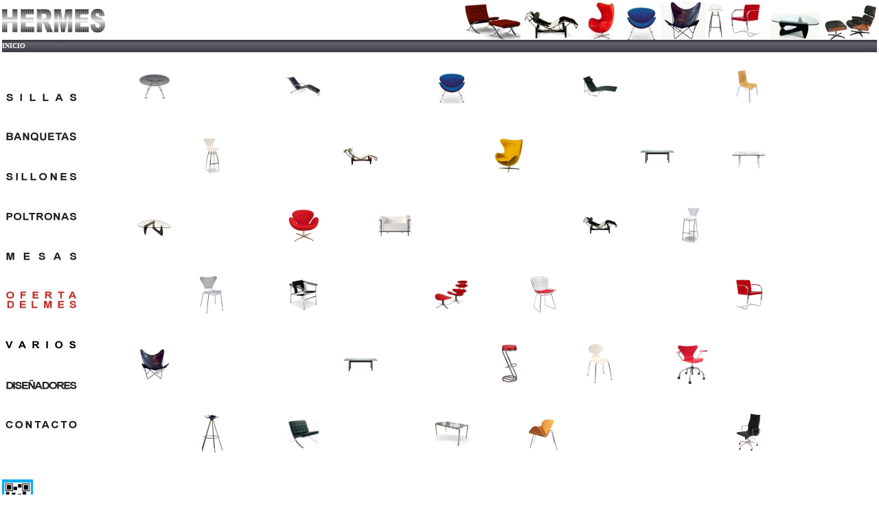

--- FILE ---
content_type: text/html
request_url: https://e-hermes.com.ar/
body_size: 4594
content:
<html>

<head>
<meta http-equiv="Content-Type" content="text/html; charset=windows-1252">
<meta http-equiv="description" content="hermes, furniture, muebles modernos, fabrica, mobiliario oficina, decoracion, decorating, office, casa, hogar, amueblar, amoblamiento, remodelar">
<meta http-equiv="keywords" content="Hermes, e-hermes, muebles, furniture, classic modern, bauhaus, sillas, sillones, mesas, diseño, chair,seat,loungechair,table,coffe,sofa">
<meta http-equiv="robots" content="all">
<meta name="author" content="e-hermes.com.ar">
<meta name="description" content="hermes, e-hermes, sillas, muebles de diseño, fabrica, mobiliario, oficina, decoracion, decorating, office, casa, hogar, amueblar, amoblamiento, remodelar">
<meta name="distribution" content="global">
<meta name="GENERATOR" content="Microsoft FrontPage 6.0">
<meta name="keywords" content="Hermes, e-hermes, muebles, furniture, classic modern, bauhaus, sillas, sillones, mesas, diseño, chair,seat, loungechair, table, coffe,sofa, argentina">
<meta name="Language" content="Spanish">
<meta name="ProgId" content="FrontPage.Editor.Document">
<meta name="revisit" content="1 day">
<meta name="robots" content="all">
<title>HERMES Muebles Clásicos Modernos. Hermes Equipamiento Interior. Muebles 
de Autor, estilo Bauhaus, Classic and Modern Furniture </title>
<style> 
<!-- 
a{text-decoration:none} 
//--> 
</style> 
<script language="JavaScript" fptype="dynamicanimation">
<!--
function dynAnimation() {}
function clickSwapImg() {}
//-->
</script>
<script language="JavaScript1.2" fptype="dynamicanimation" src="animate.js">
</script>



<SCRIPT LANGUAGE="JavaScript">
<!-- 
var VersionNav= navigator.appVersion
var star=null;
function AlternarImag (nombre, fuente) {
	if (((navigator.appName == "Netscape") & (VersionNav.substring(0,1) >=3)) || (VersionNav.substring (0,1) >= 4)) {
	imagen = new Object();
	imagen = nombre;
	imagen.src = fuente;
	}
}
// end hide -->
</SCRIPT>









<!-- Facebook Conversion Code for Pagos - Jorge Pinelli 1 -->
<script>(function() {
var _fbq = window._fbq || (window._fbq = []);
if (!_fbq.loaded) {
var fbds = document.createElement('script');
fbds.async = true;
fbds.src = '//connect.facebook.net/en_US/fbds.js';
var s = document.getElementsByTagName('script')[0];
s.parentNode.insertBefore(fbds, s);
_fbq.loaded = true;
}
})();
window._fbq = window._fbq || [];
window._fbq.push(['track', '6028757683483', {'value':'0.01','currency':'ARS'}]);
</script>
<noscript><img height="1" width="1" alt="" style="display:none" src="https://www.facebook.com/tr?ev=6028757683483&amp;cd[value]=0.01&amp;cd[currency]=ARS&amp;noscript=1" /></noscript>



<meta name="google-site-verification" content="PnIb635iquJAmmu9TDbMjR78fUbrfPC-Pu62gHhTXG8" />






</head>

<body topmargin="3" leftmargin="3" onload="dynAnimation()" language="Javascript1.2">

<table border="0" width="100%" cellspacing="0" cellpadding="0">
  <tr>
    <td width="50%"><a href="http://www.e-hermes.com.ar"><img border="0" src="images/hermes_logo.jpg" width="150" height="39"></a></td>
    <td width="50%"><img border="0" src="images/banner.jpg" align="right" alt="Hermes Equipamiento Interior muebles clásicos del siglo XX " width="600" height="55"></td>
  </tr>
</table>
<table border="0" width="100%" cellspacing="0" cellpadding="0" background="images/back_menu.gif">
  <tr>
    <td width="39"><b><font size="1" face="Times New Roman" color="#FFFFFF"><a href="index.htm" style="color: #FFFFFF">INICIO</a></font></b></td>
    <td width="950">&nbsp;</td>
  </tr>
</table>
<table border="0" width="5%" height="80%" cellspacing="0" align="left" cellpadding="3">
  <tr>
    <td width="100%" height="38"></td>
  </tr>
  <tr>
    <td width="100%"><a onmouseover="document['fpAnimswapImgFP1'].imgRolln=document['fpAnimswapImgFP1'].src;document['fpAnimswapImgFP1'].src=document['fpAnimswapImgFP1'].lowsrc;" onmouseout="document['fpAnimswapImgFP1'].src=document['fpAnimswapImgFP1'].imgRolln" href="sillas.htm"><img border="0" src="images/botonera/sillas.jpg" id="fpAnimswapImgFP1" name="fpAnimswapImgFP1" dynamicanimation="fpAnimswapImgFP1" lowsrc="images/botonera/sillas_over.jpg" width="107" height="18"></a></td>
  </tr>
  <tr>
    <td width="100%"><a onmouseover="document['fpAnimswapImgFP2'].imgRolln=document['fpAnimswapImgFP2'].src;document['fpAnimswapImgFP2'].src=document['fpAnimswapImgFP2'].lowsrc;" onmouseout="document['fpAnimswapImgFP2'].src=document['fpAnimswapImgFP2'].imgRolln" href="banquetas.htm"><img border="0" src="images/botonera/banquetas.jpg" id="fpAnimswapImgFP2" name="fpAnimswapImgFP2" dynamicanimation="fpAnimswapImgFP2" lowsrc="images/botonera/banquetas_over.jpg" width="107" height="18"></a></td>
  </tr>
  <tr>
    <td width="100%"><a onmouseover="document['fpAnimswapImgFP3'].imgRolln=document['fpAnimswapImgFP3'].src;document['fpAnimswapImgFP3'].src=document['fpAnimswapImgFP3'].lowsrc;" onmouseout="document['fpAnimswapImgFP3'].src=document['fpAnimswapImgFP3'].imgRolln" href="sillones.htm"><img border="0" src="images/botonera/sillones.jpg" id="fpAnimswapImgFP3" name="fpAnimswapImgFP3" dynamicanimation="fpAnimswapImgFP3" lowsrc="images/botonera/sillones_over.jpg" width="107" height="18"></a></td>
  </tr>
  <tr>
    <td width="100%"><a onmouseover="document['fpAnimswapImgFP4'].imgRolln=document['fpAnimswapImgFP4'].src;document['fpAnimswapImgFP4'].src=document['fpAnimswapImgFP4'].lowsrc;" onmouseout="document['fpAnimswapImgFP4'].src=document['fpAnimswapImgFP4'].imgRolln" href="poltronas.htm"><img border="0" src="images/botonera/poltronas.jpg" id="fpAnimswapImgFP4" name="fpAnimswapImgFP4" dynamicanimation="fpAnimswapImgFP4" lowsrc="images/botonera/poltronas_over.jpg" width="107" height="18"></a></td>
  </tr>
  <tr>
    <td width="100%"><a onmouseover="document['fpAnimswapImgFP5'].imgRolln=document['fpAnimswapImgFP5'].src;document['fpAnimswapImgFP5'].src=document['fpAnimswapImgFP5'].lowsrc;" onmouseout="document['fpAnimswapImgFP5'].src=document['fpAnimswapImgFP5'].imgRolln" href="mesas.htm"><img border="0" src="images/botonera/mesas.jpg" id="fpAnimswapImgFP5" name="fpAnimswapImgFP5" dynamicanimation="fpAnimswapImgFP5" lowsrc="images/botonera/mesas_over.jpg" width="107" height="18"></a></td>
  </tr>
  <tr>
    <td width="100%"><a onmouseover="document['fpAnimswapImgFP10'].imgRolln=document['fpAnimswapImgFP10'].src;document['fpAnimswapImgFP10'].src=document['fpAnimswapImgFP10'].lowsrc;" onmouseout="document['fpAnimswapImgFP10'].src=document['fpAnimswapImgFP10'].imgRolln" href="oferta.htm"><img border="0" src="images/botonera/oferta.jpg" id="fpAnimswapImgFP10" name="fpAnimswapImgFP10" dynamicanimation="fpAnimswapImgFP10" lowsrc="images/botonera/oferta_over.jpg" width="107" height="31"></a></td>
  </tr>
  <tr>
    <td width="100%"><a onmouseover="document['fpAnimswapImgFP7'].imgRolln=document['fpAnimswapImgFP7'].src;document['fpAnimswapImgFP7'].src=document['fpAnimswapImgFP7'].lowsrc;" onmouseout="document['fpAnimswapImgFP7'].src=document['fpAnimswapImgFP7'].imgRolln" href="varios.htm">
	<img border="0" src="images/botonera/servicios.jpg" id="fpAnimswapImgFP7" name="fpAnimswapImgFP7" dynamicanimation="fpAnimswapImgFP7" lowsrc="images/botonera/servicios_over.jpg" width="107" height="18"></a></td>
  </tr>
  <tr>
    <td width="100%"><a onmouseover="document['fpAnimswapImgFP8'].imgRolln=document['fpAnimswapImgFP8'].src;document['fpAnimswapImgFP8'].src=document['fpAnimswapImgFP8'].lowsrc;" onmouseout="document['fpAnimswapImgFP8'].src=document['fpAnimswapImgFP8'].imgRolln" href="disenadores.htm"><img border="0" src="images/botonera/disenadores.jpg" id="fpAnimswapImgFP8" name="fpAnimswapImgFP8" dynamicanimation="fpAnimswapImgFP8" lowsrc="images/botonera/disenadores_over.jpg" width="107" height="18"></a></td>
  </tr>
  <tr>
    <td width="100%"><a onmouseover="document['fpAnimswapImgFP9'].imgRolln=document['fpAnimswapImgFP9'].src;document['fpAnimswapImgFP9'].src=document['fpAnimswapImgFP9'].lowsrc;" onmouseout="document['fpAnimswapImgFP9'].src=document['fpAnimswapImgFP9'].imgRolln" href="http://e-hermes.com.ar/local-cgi/ToFM/index.html"><img border="0" src="images/botonera/contacto.jpg" id="fpAnimswapImgFP9" name="fpAnimswapImgFP9" dynamicanimation="fpAnimswapImgFP9" lowsrc="images/botonera/contacto_over.jpg" width="107" height="18"></a></td>
  </tr>
</table>
<table border="0" cellspacing="0" cellpadding="0" width="85%" height="85%">
  <tr>
    <td width="20%" align="center">
    
    
    
     <!--  MISMA IMAGEN --><A HREF="javascript:void(0)" 
onMouseOver="AlternarImag(boton1,'images/ini/spider_rect.gif')"
onMouseOut="AlternarImag(boton1,'images/ini/spider_circ.gif')">
<IMG SRC="images/ini/spider_circ.gif" BORDER="0" NAME="boton1" width="50" height="60"></A>

     
    
    </td>
    <td width="20%" align="center">
    
    
       
     <!--  MISMA IMAGEN --><A HREF="javascript:void(0)" 
onMouseOver="AlternarImag(boton2,'images/ini/mies_chaisearm.gif')"
onMouseOut="AlternarImag(boton2,'images/ini/mies_chaisearmblack.gif')"><IMG SRC="images/ini/mies_chaisearmblack.gif" BORDER="0" NAME="boton2" width="50" height="60"></A>
     
    
    
    </td>
    <td width="20%" align="center">
    
      
         
     <!--  MISMA IMAGEN --><A HREF="javascript:void(0)" 
onMouseOver="AlternarImag(boton3,'images/ini/shell_otto.gif')"
onMouseOut="AlternarImag(boton3,'images/ini/shell_azul.gif')"><IMG SRC="images/ini/shell_azul.gif" BORDER="0" NAME="boton3" width="50" height="60"></A>

 
    
    
    </td>
    <td width="20%" align="center">
    
         
     <!-- MISMA IMAGEN --><A HREF="javascript:void(0)" 
onMouseOver="AlternarImag(boton4,'images/ini/pk24.gif')"
onMouseOut="AlternarImag(boton4,'images/ini/pk24_cuero.gif')"><IMG SRC="images/ini/pk24_cuero.gif" BORDER="0" NAME="boton4" width="50" height="60"></A>

    
    
    </td>
    <td width="20%" align="center">
    
    
        
    <!-- MISMA IMAGEN --><A HREF="javascript:void(0)" 
onMouseOver="AlternarImag(boton5,'images/ini/06.gif')"
onMouseOut="AlternarImag(boton5,'images/ini/piph_nat.gif')"><IMG SRC="images/ini/piph_nat.gif" BORDER="0" NAME="boton5" width="50" height="60"></A>
  
    
    </td>
  </tr>
  <tr>
    <td width="20%" align="center">
    
    
    <p align="right">
    
    
    
    <!-- TODAS A TABURETES--><A HREF="http://www.e-hermes.com.ar/banquetas.htm" 

onMouseOver="AlternarImag(boton1,'images/ini/taburetes.gif')
            ;AlternarImag(boton2,'images/ini/02.gif')
            ;AlternarImag(boton3,'images/ini/blanco.gif')
            ;AlternarImag(boton4,'images/ini/piph_alta_econegro.gif')
            ;AlternarImag(boton5,'images/ini/negro.gif')
            ;AlternarImag(boton6,'images/ini/blanco.gif')
            ;AlternarImag(boton7,'images/ini/blanco.gif')
            ;AlternarImag(boton8,'images/ini/galante.gif')
            ;AlternarImag(boton9,'images/ini/taburetes.gif')
            ;AlternarImag(boton10,'images/ini/z_roja.gif')
            ;AlternarImag(boton11,'images/ini/blanco.gif')
            ;AlternarImag(boton12,'images/ini/blanco.gif')
            ;AlternarImag(boton13,'images/ini/bombo.gif')
            ;AlternarImag(boton14,'images/ini/bertoia_alta.gif')
            ;AlternarImag(boton15,'images/ini/b116.gif')
            ;AlternarImag(boton16,'images/ini/piph_alta_rojo.gif')
            ;AlternarImag(boton17,'images/ini/taburetes.gif')
            ;AlternarImag(boton18,'images/ini/blanco.gif')
            ;AlternarImag(boton19,'images/ini/blanco.gif')
            ;AlternarImag(boton20,'images/ini/taburetes.gif')
            ;AlternarImag(boton21,'images/ini/negro.gif')
            ;AlternarImag(boton22,'images/ini/jacob_alta_conificada.gif')
            ;AlternarImag(boton23,'images/ini/crystal_banqueta.gif')
            ;AlternarImag(boton24,'images/ini/logo2.gif')
            ;AlternarImag(boton25,'images/ini/jacob_alta_recta.gif')
            ;AlternarImag(boton26,'images/ini/417_alta_cromo.gif')
            ;AlternarImag(boton27,'images/ini/galante_naranja.gif')
            ;AlternarImag(boton28,'images/ini/brno_alto.gif')
            ;AlternarImag(boton29,'images/ini/negro.gif')          
            ;AlternarImag(boton30,'images/ini/blanco.gif')"          
            
            
            ;"
            
onMouseOut="AlternarImag(boton1,'images/ini/spider_circ.gif')
           ;AlternarImag(boton2,'images/ini/mies_chaisearmblack.gif')
           ;AlternarImag(boton3,'images/ini/shell_azul.gif')
           ;AlternarImag(boton4,'images/ini/pk24_cuero.gif')
           ;AlternarImag(boton5,'images/ini/serena.gif')
           ;AlternarImag(boton6,'images/ini/02.gif')
           ;AlternarImag(boton7,'images/ini/barcelona.gif')
           ;AlternarImag(boton8,'images/ini/egg_amarillo.gif')
           ;AlternarImag(boton9,'images/ini/alum_alto.gif')
           ;AlternarImag(boton10,'images/ini/mesa_barcelona.gif')
           ;AlternarImag(boton11,'images/ini/noguchi.gif')
           ;AlternarImag(boton12,'images/ini/swan.gif')
           ;AlternarImag(boton13,'images/ini/lc3_blanco.gif')
           ;AlternarImag(boton14,'images/ini/lc4_pelo.gif')
           ;AlternarImag(boton15,'images/ini/jacob_alta_recta.gif')
           ;AlternarImag(boton16,'images/ini/03.gif')
           ;AlternarImag(boton17,'images/ini/lc1_cueropelo.gif')
           ;AlternarImag(boton18,'images/ini/corona.gif')
           ;AlternarImag(boton19,'images/ini/bertoia.gif')
           ;AlternarImag(boton20,'images/ini/brno_rojo.gif')
           ;AlternarImag(boton21,'images/ini/bkf.gif')
           ;AlternarImag(boton22,'images/ini/lc6.gif')
           ;AlternarImag(boton23,'images/ini/z_roja.gif')
           ;AlternarImag(boton24,'images/ini/ant_blanca.gif')
           ;AlternarImag(boton25,'images/ini/01.gif')
           ;AlternarImag(boton26,'images/ini/lc4_blanca.gif')
           ;AlternarImag(boton27,'images/ini/lc6.gif')
           ;AlternarImag(boton28,'images/ini/jacob_alta_conificada.gif')
           ;AlternarImag(boton29,'images/ini/141.gif')
           ;AlternarImag(boton30,'images/ini/shell_amarillo.gif')            

           
           "    ><img src="images/ini/jacob_alta_conificada.gif" name="boton28" border="0" width="50" height="60"></A>

       
    
    </p>
    
        
    </td>
    <td width="20%" align="center">
    
    
    
    <A HREF="http://www.e-hermes.com.ar/poltronas.htm" 


onMouseOver="AlternarImag(boton1,'images/ini/corona.gif')
            ;AlternarImag(boton2,'images/ini/poltronas.gif')
            ;AlternarImag(boton3,'images/ini/day_mies.gif')
            ;AlternarImag(boton4,'images/ini/lc4_pelo.gif')
            ;AlternarImag(boton5,'images/ini/blanco.gif')
            ;AlternarImag(boton6,'images/ini/eames.gif')
            ;AlternarImag(boton7,'images/ini/day_gray1.gif')
            ;AlternarImag(boton8,'images/ini/pk24.gif')
            ;AlternarImag(boton9,'images/ini/poltronas.gif')
            ;AlternarImag(boton10,'images/ini/day_gray2.gif')
            ;AlternarImag(boton11,'images/ini/pk24_cuero.gif')
            ;AlternarImag(boton12,'images/ini/mies_chaise.gif')
            ;AlternarImag(boton13,'images/ini/mies_chaisearm.gif')
            ;AlternarImag(boton14,'images/ini/eames_negro.gif')
            ;AlternarImag(boton15,'images/ini/negro.gif')
            ;AlternarImag(boton16,'images/ini/poltronas.gif')
            ;AlternarImag(boton17,'images/ini/negro.gif')
            ;AlternarImag(boton18,'images/ini/blanco.gif')
            ;AlternarImag(boton19,'images/ini/blanco.gif')
            ;AlternarImag(boton20,'images/ini/mies_chaisearm2.gif')
            ;AlternarImag(boton21,'images/ini/mies_chaisearmblack.gif')
            ;AlternarImag(boton22,'images/ini/blanco.gif')
            ;AlternarImag(boton23,'images/ini/poltronas.gif')
            ;AlternarImag(boton24,'images/ini/day_gray.gif')
            ;AlternarImag(boton25,'images/ini/negro.gif')
            ;AlternarImag(boton26,'images/ini/blanco.gif')
            ;AlternarImag(boton27,'images/ini/blanco.gif')
            ;AlternarImag(boton28,'images/ini/blanco.gif')
            ;AlternarImag(boton29,'images/ini/blanco.gif') 
            ;AlternarImag(boton30,'images/ini/logo2.gif')   
            
            "         

            
            
onMouseOut="AlternarImag(boton1,'images/ini/spider_circ.gif')
           ;AlternarImag(boton2,'images/ini/mies_chaisearmblack.gif')
           ;AlternarImag(boton3,'images/ini/shell_azul.gif')
           ;AlternarImag(boton4,'images/ini/pk24_cuero.gif')
           ;AlternarImag(boton5,'images/ini/serena.gif')
           ;AlternarImag(boton6,'images/ini/02.gif')
           ;AlternarImag(boton7,'images/ini/barcelona.gif')
           ;AlternarImag(boton8,'images/ini/egg_amarillo.gif')
           ;AlternarImag(boton9,'images/ini/alum_alto.gif')
           ;AlternarImag(boton10,'images/ini/mesa_barcelona.gif')
           ;AlternarImag(boton11,'images/ini/noguchi.gif')
           ;AlternarImag(boton12,'images/ini/swan.gif')
           ;AlternarImag(boton13,'images/ini/lc3_blanco.gif')
           ;AlternarImag(boton14,'images/ini/lc4_pelo.gif')
           ;AlternarImag(boton15,'images/ini/jacob_alta_recta.gif')
           ;AlternarImag(boton16,'images/ini/03.gif')
           ;AlternarImag(boton17,'images/ini/lc1_cueropelo.gif')
           ;AlternarImag(boton18,'images/ini/corona.gif')
           ;AlternarImag(boton19,'images/ini/bertoia.gif')
           ;AlternarImag(boton20,'images/ini/brno_rojo.gif')
           ;AlternarImag(boton21,'images/ini/bkf.gif')
           ;AlternarImag(boton22,'images/ini/lc6.gif')
           ;AlternarImag(boton23,'images/ini/z_roja.gif')
           ;AlternarImag(boton24,'images/ini/ant_blanca.gif')
           ;AlternarImag(boton25,'images/ini/01.gif')
           ;AlternarImag(boton26,'images/ini/lc4_blanca.gif')
           ;AlternarImag(boton27,'images/ini/lc6.gif')
           ;AlternarImag(boton28,'images/ini/jacob_alta_conificada.gif') 
           ;AlternarImag(boton29,'images/ini/141.gif')
           ;AlternarImag(boton30,'images/ini/shell_amarillo.gif')    
           "     >
           <img src="images/ini/lc4_blanca.gif" name="boton26" border="0" align="right" width="50" height="60"></A>
           
           
           <!--MISMA IMAGEN -->
    
        
    
    </td>
    <td width="20%" align="center">
    
    
    <p align="right">
    
    
    <!-- MISMA IMAGEN --><A HREF="javascript:void(0)" 
onMouseOver="AlternarImag(boton8,'images/ini/egg_rojo.gif')"
onMouseOut="AlternarImag(boton8,'images/ini/egg_amarillo.gif')">
<IMG SRC="images/ini/egg_amarillo.gif" BORDER="0" NAME="boton8" width="50" height="60"></A>


    
    
    </p>


    
    
    </td>
    <td width="20%" align="center">
    
    
    
      <A HREF="http://www.e-hermes.com.ar/mesas.htm" 


onMouseOver="AlternarImag(boton1,'images/ini/logo2.gif')
            ;AlternarImag(boton2,'images/ini/mesas.gif')
            ;AlternarImag(boton3,'images/ini/toledo.gif')
            ;AlternarImag(boton4,'images/ini/spider_rect.gif')
            ;AlternarImag(boton5,'images/ini/mesas.gif')
            ;AlternarImag(boton6,'images/ini/adjustable.gif')
            ;AlternarImag(boton7,'images/ini/bombo_mesa.gif')
            ;AlternarImag(boton8,'images/ini/bloom.gif')
            ;AlternarImag(boton9,'images/ini/blanco.gif')
            ;AlternarImag(boton10,'images/ini/141.gif')
            ;AlternarImag(boton11,'images/ini/tulip_mesa.gif')
            ;AlternarImag(boton12,'images/ini/noguchi.gif')
            ;AlternarImag(boton13,'images/ini/blanco.gif')
            ;AlternarImag(boton14,'images/ini/blanco.gif')
            ;AlternarImag(boton15,'images/ini/resto.gif')
            ;AlternarImag(boton16,'images/ini/mesas.gif')
            ;AlternarImag(boton17,'images/ini/blanco.gif')
            ;AlternarImag(boton18,'images/ini/laccio.gif')
            ;AlternarImag(boton19,'images/ini/logo2.gif')
            ;AlternarImag(boton20,'images/ini/mesa_barcelona.gif')
             ;AlternarImag(boton21,'images/ini/blanco.gif')
            ;AlternarImag(boton22,'images/ini/spider_circ.gif')
            ;AlternarImag(boton23,'images/ini/negro.gif')
            ;AlternarImag(boton24,'images/ini/mesas.gif')
            ;AlternarImag(boton25,'images/ini/lc6.gif')
            ;AlternarImag(boton26,'images/ini/blanco.gif')
            ;AlternarImag(boton27,'images/ini/negro.gif')
            ;AlternarImag(boton28,'images/ini/negro.gif')
            ;AlternarImag(boton29,'images/ini/negro.gif')
            ;AlternarImag(boton30,'images/ini/blanco.gif')        
            
            "         

           
            
onMouseOut="AlternarImag(boton1,'images/ini/spider_circ.gif')
           ;AlternarImag(boton2,'images/ini/mies_chaisearmblack.gif')
           ;AlternarImag(boton3,'images/ini/shell_azul.gif')
           ;AlternarImag(boton4,'images/ini/pk24_cuero.gif')
           ;AlternarImag(boton5,'images/ini/serena.gif')
           ;AlternarImag(boton6,'images/ini/02.gif')
           ;AlternarImag(boton7,'images/ini/barcelona.gif')
           ;AlternarImag(boton8,'images/ini/egg_amarillo.gif')
           ;AlternarImag(boton9,'images/ini/alum_alto.gif')
           ;AlternarImag(boton10,'images/ini/mesa_barcelona.gif')
           ;AlternarImag(boton11,'images/ini/noguchi.gif')
           ;AlternarImag(boton12,'images/ini/swan.gif')
           ;AlternarImag(boton13,'images/ini/lc3_blanco.gif')
           ;AlternarImag(boton14,'images/ini/lc4_pelo.gif')
           ;AlternarImag(boton15,'images/ini/jacob_alta_recta.gif')
           ;AlternarImag(boton16,'images/ini/03.gif')
           ;AlternarImag(boton17,'images/ini/lc1_cueropelo.gif')
           ;AlternarImag(boton18,'images/ini/corona.gif')
           ;AlternarImag(boton19,'images/ini/bertoia.gif')
           ;AlternarImag(boton20,'images/ini/brno_rojo.gif')
           ;AlternarImag(boton21,'images/ini/bkf.gif')
           ;AlternarImag(boton22,'images/ini/lc6.gif')
           ;AlternarImag(boton23,'images/ini/z_roja.gif')
           ;AlternarImag(boton24,'images/ini/ant_blanca.gif')
           ;AlternarImag(boton25,'images/ini/01.gif')
           ;AlternarImag(boton26,'images/ini/lc4_blanca.gif')   
           ;AlternarImag(boton27,'images/ini/lc6.gif')
           ;AlternarImag(boton28,'images/ini/jacob_alta_conificada.gif')
           ;AlternarImag(boton29,'images/ini/141.gif')
           ;AlternarImag(boton30,'images/ini/shell_amarillo.gif')
           
  "     >
           <img src="images/ini/lc6.gif" name="boton27" border="0" width="50" height="60" align="right"></A>

 
    
    
    </td>
    <td width="20%" align="center">
    
    
    
      <!-- MISMA IMAGEN --><A HREF="javascript:void(0)" 
onMouseOver="AlternarImag(boton10,'images/ini/laccio.gif')"
onMouseOut="AlternarImag(boton10,'images/ini/mesa_barcelona.gif')">
<IMG SRC="images/ini/mesa_barcelona.gif" BORDER="0" NAME="boton10" width="50" height="60"></A>


    
    
    
    </td>
  </tr>
  <tr>
    <td width="20%" align="center">
    
    
    
     <p align="center">
    
    
    
     <!-- LA MISMA IMAGEN --><A HREF="javascript:void(0)" 
onMouseOver="AlternarImag(boton11,'images/ini/adjustable.gif')"
onMouseOut="AlternarImag(boton11,'images/ini/noguchi.gif')">
<IMG SRC="images/ini/noguchi.gif" BORDER="0" NAME="boton11" width="50" height="60"></A>

    
    
    
     </p>

 
    
    
    </td>
    <td width="20%" align="center">
    
    
    
     <!--  MISMA IMAGEN --><A HREF="javascript:void(0)" 
onMouseOver="AlternarImag(boton12,'images/ini/swan_marron.gif')"
onMouseOut="AlternarImag(boton12,'images/ini/swan.gif')">
<IMG SRC="images/ini/swan.gif" BORDER="0" NAME="boton12" width="50" height="60"></A>

    
    
    
    </td>
    <td width="20%" align="center">
    
    
    
     <p align="left">
    
    
    
    
     <!-- MISMA IMAGEN --><A HREF="javascript:void(0)" 
onMouseOver="AlternarImag(boton13,'images/ini/lc3_mpc.gif')"
onMouseOut="AlternarImag(boton13,'images/ini/lc3_blanco.gif')"><IMG SRC="images/ini/lc3_blanco.gif" BORDER="0" NAME="boton13" width="50" height="60"></A>

    
     </p>

    
    </td>
    <td width="20%" align="center">
    
    
    
    
    
      <!-- MISMA IMAGEN --><A HREF="javascript:void(0)" 
onMouseOver="AlternarImag(boton14,'images/ini/lc4_blanca.gif')"
onMouseOut="AlternarImag(boton14,'images/ini/lc4_pelo.gif')"><IMG SRC="images/ini/lc4_pelo.gif" BORDER="0" NAME="boton14" width="50" height="60"></A>

    
    
    </td>
    <td width="20%" align="center">
    
    
    
    
     <p align="left">
    
    
    
     <!-- MISMA IMAGEN --><A HREF="javascript:void(0)" 
onMouseOver="AlternarImag(boton15,'images/ini/jacob_alta_conificada.gif')"
onMouseOut="AlternarImag(boton15,'images/ini/jacob_alta_recta.gif')"><IMG SRC="images/ini/jacob_alta_recta.gif" BORDER="0" NAME="boton15" width="50" height="60"></A>


    
    
     </p>

  
    
    
    </td>
  </tr>
  <tr>
    <td width="20%" align="center">
    
    
    
    
    
     <!-- CAMBIAR IMAGEN --><A HREF="javascript:void(0)" 
onMouseOver="AlternarImag(boton16,'images/ini/01.gif')"
onMouseOut="AlternarImag(boton16,'images/ini/03.gif')"><IMG SRC="images/ini/03.gif" BORDER="0" NAME="boton16" align="right" width="50" height="60"></A>

    
    </td>
    <td width="20%" align="center">
    
    
    
    
     <!-- CAMBIAR IMAGEN --><A HREF="javascript:void(0)" 
onMouseOver="AlternarImag(boton17,'images/ini/lc1_cueromarron.gif')"
onMouseOut="AlternarImag(boton17,'images/ini/lc1_cueropelo.gif')"><IMG SRC="images/ini/lc1_cueropelo.gif" BORDER="0" NAME="boton17" width="50" height="60"></A>


    
    </td>
    <td width="20%" align="center">
     
    
      <!-- CAMBIAR MISMA IMAGEN --><A HREF="javascript:void(0)" 
onMouseOver="AlternarImag(boton18,'images/ini/eames.gif')"
onMouseOut="AlternarImag(boton18,'images/ini/corona.gif')"><IMG SRC="images/ini/corona.gif" BORDER="0" NAME="boton18" width="50" height="60"></A>

   
    
    
    </td>
    <td width="20%" align="center">
    
 
        
     <p align="left">
   
    
        
     <!-- CAMBIAR MISMA IMAGEN --><A HREF="javascript:void(0)" 
onMouseOver="AlternarImag(boton19,'images/ini/diamond.gif')"
onMouseOut="AlternarImag(boton19,'images/ini/bertoia.gif')"><IMG SRC="images/ini/bertoia.gif" BORDER="0" NAME="boton19" width="50" height="60"></A>

  
    
     </p>
   
    
    </td>
    <td width="20%" align="center">
    
    
    
    
     <!-- CAMBIAR MISMA IMAGEN --><A HREF="javascript:void(0)" 
onMouseOver="AlternarImag(boton20,'images/ini/brno_tubular.gif')"
onMouseOut="AlternarImag(boton20,'images/ini/brno_rojo.gif')"><IMG SRC="images/ini/brno_rojo.gif" BORDER="0" NAME="boton20" width="50" height="60"></A>

    
    
    </td>
  </tr>
  <tr>
    <td width="20%" align="center">
    
    
    
    
    <!-- TODAS A SILLONES --><A HREF="http://www.e-hermes.com.ar/sillones.htm" 


onMouseOver="AlternarImag(boton1,'images/ini/lc1_cueromarron.gif')
            ;AlternarImag(boton2,'images/ini/sillones.gif')
            ;AlternarImag(boton3,'images/ini/lc2_3.gif')
            ;AlternarImag(boton4,'images/ini/shell_azul.gif')
            ;AlternarImag(boton5,'images/ini/egg_rojo.gif')
            ;AlternarImag(boton6,'images/ini/lc3_mpc.gif')
            ;AlternarImag(boton7,'images/ini/lc7_frente.gif')
            ;AlternarImag(boton8,'images/ini/barce_cueromarron.gif')
            ;AlternarImag(boton9,'images/ini/sillones.gif')
            ;AlternarImag(boton10,'images/ini/starck_frente.gif')
            ;AlternarImag(boton11,'images/ini/sillones.gif')
            ;AlternarImag(boton12,'images/ini/starck_frente.gif')
            ;AlternarImag(boton13,'images/ini/wassily.gif')
            ;AlternarImag(boton14,'images/ini/pk22_cuero.gif')
            ;AlternarImag(boton15,'images/ini/alum_alto.gif')
            ;AlternarImag(boton16,'images/ini/swan.gif')
            ;AlternarImag(boton17,'images/ini/sillones.gif')
            ;AlternarImag(boton18,'images/ini/lc3_3.gif')
            ;AlternarImag(boton19,'images/ini/sillones.gif')
            ;AlternarImag(boton20,'images/ini/starck_rojo.gif')
            ;AlternarImag(boton21,'images/ini/egg_amarillo.gif')
            ;AlternarImag(boton22,'images/ini/alum_bajaroja.gif')
            ;AlternarImag(boton23,'images/ini/brno_rojo.gif')
            ;AlternarImag(boton24,'images/ini/barce_otto_blanco.gif')
            ;AlternarImag(boton25,'images/ini/swan_celeste.gif')
            ;AlternarImag(boton26,'images/ini/swan_marron.gif')
            ;AlternarImag(boton27,'images/ini/blanco.gif')
            ;AlternarImag(boton28,'images/ini/blanco.gif')
            ;AlternarImag(boton29,'images/ini/logo2.gif')
            ;AlternarImag(boton30,'images/ini/blanco.gif')   "         

            
            
onMouseOut="AlternarImag(boton1,'images/ini/spider_circ.gif')
           ;AlternarImag(boton2,'images/ini/mies_chaisearmblack.gif')
           ;AlternarImag(boton3,'images/ini/shell_azul.gif')
           ;AlternarImag(boton4,'images/ini/pk24_cuero.gif')
           ;AlternarImag(boton5,'images/ini/serena.gif')
           ;AlternarImag(boton6,'images/ini/02.gif')
           ;AlternarImag(boton7,'images/ini/barcelona.gif')
           ;AlternarImag(boton8,'images/ini/egg_amarillo.gif')
           ;AlternarImag(boton9,'images/ini/alum_alto.gif')
           ;AlternarImag(boton10,'images/ini/mesa_barcelona.gif')
           ;AlternarImag(boton11,'images/ini/noguchi.gif')
           ;AlternarImag(boton12,'images/ini/swan.gif')
           ;AlternarImag(boton13,'images/ini/lc3_blanco.gif')
           ;AlternarImag(boton14,'images/ini/lc4_pelo.gif')
           ;AlternarImag(boton15,'images/ini/jacob_alta_recta.gif')
           ;AlternarImag(boton16,'images/ini/03.gif')
           ;AlternarImag(boton17,'images/ini/lc1_cueropelo.gif')
           ;AlternarImag(boton18,'images/ini/corona.gif')
           ;AlternarImag(boton19,'images/ini/bertoia.gif')
           ;AlternarImag(boton20,'images/ini/brno_rojo.gif')
           ;AlternarImag(boton21,'images/ini/bkf.gif')
           ;AlternarImag(boton22,'images/ini/lc6.gif')
           ;AlternarImag(boton23,'images/ini/z_roja.gif')
           ;AlternarImag(boton24,'images/ini/ant_blanca.gif')
           ;AlternarImag(boton25,'images/ini/01.gif')
           ;AlternarImag(boton26,'images/ini/lc4_blanca.gif')
           ;AlternarImag(boton27,'images/ini/lc6.gif')
           ;AlternarImag(boton28,'images/ini/jacob_alta_conificada.gif')
           ;AlternarImag(boton29,'images/ini/141.gif')
           ;AlternarImag(boton30,'images/ini/shell_amarillo.gif')


           " ><img src="images/ini/bkf.gif" name="boton21" border="0" width="50" height="60"></A>



    
    </td>
    <td width="20%" align="center">
    
   
    
     <p align="right">
    
    
    
    
     <!-- CAMBIAR MISMA IMAGEN --><A HREF="javascript:void(0)" 
onMouseOver="AlternarImag(boton22,'images/ini/brno_tubular.gif')"
onMouseOut="AlternarImag(boton22,'images/ini/lc6.gif')"><IMG SRC="images/ini/lc6.gif" BORDER="0" NAME="boton22" width="50" height="60"></A>



    
     </p>
    
    
    </td>
    <td width="20%" align="center">
    
       
    
     <p align="right">
    
       
    
     <!-- CAMBIAR MISMA IMAGEN --><A HREF="javascript:void(0)" 
onMouseOver="AlternarImag(boton23,'images/ini/galante.gif')"
onMouseOut="AlternarImag(boton23,'images/ini/z_roja.gif')"><IMG SRC="images/ini/z_roja.gif" BORDER="0" NAME="boton23" width="50" height="60"></A>

     
    
     </p>

  
    
    </td>
    <td width="20%" align="center">
    
       
    
     <!-- CAMBIAR MISMA IMAGEN --><A HREF="javascript:void(0)" 
onMouseOver="AlternarImag(boton24,'images/ini/twin.gif')"
onMouseOut="AlternarImag(boton24,'images/ini/ant_blanca.gif')"><IMG SRC="images/ini/ant_blanca.gif" BORDER="0" NAME="boton24" width="50" height="60"></A>

    
    
    </td>
    <td width="20%" align="center">
    
    
    
    <!--  CAMBIA A SILLAS--><A HREF="http://www.e-hermes.com.ar/sillas.htm" 

onMouseOver="AlternarImag(boton1,'images/ini/ant_verde.gif')
            ;AlternarImag(boton2,'images/ini/sillas.gif')
            ;AlternarImag(boton3,'images/ini/bertoia.gif')
            ;AlternarImag(boton4,'images/ini/sillas.gif')
            ;AlternarImag(boton5,'images/ini/alum_alto.gif')
            ;AlternarImag(boton6,'images/ini/05.gif')
            ;AlternarImag(boton7,'images/ini/negro.gif')
            ;AlternarImag(boton8,'images/ini/bio.gif')
            ;AlternarImag(boton9,'images/ini/tulip_arm.gif')
            ;AlternarImag(boton10,'images/ini/03.gif')
            ;AlternarImag(boton11,'images/ini/negro.gif')
            ;AlternarImag(boton12,'images/ini/logo2.gif')
            ;AlternarImag(boton13,'images/ini/blanco.gif')
            ;AlternarImag(boton14,'images/ini/sillas.gif')
            ;AlternarImag(boton15,'images/ini/twin.gif')
            ;AlternarImag(boton16,'images/ini/854.gif')
            ;AlternarImag(boton17,'images/ini/cantilever_arm.gif')
            ;AlternarImag(boton18,'images/ini/tulip.gif')
            ;AlternarImag(boton19,'images/ini/blanco.gif')
            ;AlternarImag(boton20,'images/ini/sillas.gif')
            ;AlternarImag(boton21,'images/ini/04.gif')
            ;AlternarImag(boton22,'images/ini/sillas.gif')
            ;AlternarImag(boton23,'images/ini/405.gif')
            ;AlternarImag(boton24,'images/ini/negro.gif')
            ;AlternarImag(boton25,'images/ini/03.gif')
            ;AlternarImag(boton26,'images/ini/853.gif')
            ;AlternarImag(boton27,'images/ini/01.gif')
            ;AlternarImag(boton28,'images/ini/blanco.gif')
            ;AlternarImag(boton29,'images/ini/blanco.gif')
            ;AlternarImag(boton30,'images/ini/diamond.gif')           
            " ;"
            
onMouseOut="AlternarImag(boton1,'images/ini/spider_circ.gif')
           ;AlternarImag(boton2,'images/ini/mies_chaisearmblack.gif')
           ;AlternarImag(boton3,'images/ini/shell_azul.gif')
           ;AlternarImag(boton4,'images/ini/pk24_cuero.gif')
           ;AlternarImag(boton5,'images/ini/serena.gif')
           ;AlternarImag(boton6,'images/ini/02.gif')
           ;AlternarImag(boton7,'images/ini/barcelona.gif')
           ;AlternarImag(boton8,'images/ini/egg_amarillo.gif')
           ;AlternarImag(boton9,'images/ini/alum_alto.gif')
           ;AlternarImag(boton10,'images/ini/mesa_barcelona.gif')
           ;AlternarImag(boton11,'images/ini/noguchi.gif')
           ;AlternarImag(boton12,'images/ini/swan.gif')
           ;AlternarImag(boton13,'images/ini/lc3_blanco.gif')
           ;AlternarImag(boton14,'images/ini/lc4_pelo.gif')
           ;AlternarImag(boton15,'images/ini/jacob_alta_recta.gif')
           ;AlternarImag(boton16,'images/ini/03.gif')
           ;AlternarImag(boton17,'images/ini/lc1_cueropelo.gif')
           ;AlternarImag(boton18,'images/ini/corona.gif')
           ;AlternarImag(boton19,'images/ini/bertoia.gif')
           ;AlternarImag(boton20,'images/ini/brno_rojo.gif')
           ;AlternarImag(boton21,'images/ini/bkf.gif')
           ;AlternarImag(boton22,'images/ini/lc6.gif')
           ;AlternarImag(boton23,'images/ini/z_roja.gif')
           ;AlternarImag(boton24,'images/ini/ant_blanca.gif')
           ;AlternarImag(boton25,'images/ini/01.gif')
           ;AlternarImag(boton26,'images/ini/lc4_blanca.gif')
           ;AlternarImag(boton27,'images/ini/lc6.gif')
           ;AlternarImag(boton28,'images/ini/jacob_alta_conificada.gif')
           ;AlternarImag(boton29,'images/ini/141.gif')
           ;AlternarImag(boton30,'images/ini/shell_amarillo.gif')    
                  
           "    ><img src="images/ini/01.gif" name="boton25" border="0" width="50" height="60" align="left"></A>


    
    
    </td>
  </tr>
  <tr>
    <td width="20%" align="center">
    
    
    
    
    <!-- CAMBIAR MISMA IMAGEN --><A HREF="javascript:void(0)" 
onMouseOver="AlternarImag(boton6,'images/ini/bombo.gif')"
onMouseOut="AlternarImag(boton6,'images/ini/02.gif')"><IMG SRC="images/ini/02.gif" BORDER="0" NAME="boton6" align="right" width="50" height="60"></A>

 
    
    </td>
    <td width="20%" align="center">
    
    
    
<A HREF="javascript:void(0)" 
onMouseOver="AlternarImag(boton7,'images/ini/barce_cueromarron.gif')"
onMouseOut="AlternarImag(boton7,'images/ini/barcelona.gif')">
<IMG SRC="images/ini/barcelona.gif" BORDER="0" NAME="boton7" width="50" height="60"></A>

 
    
    
    </td>
    <td width="20%" align="center">
    
    
    
     <!-- CAMBIAR MISMA IMAGEN --><A HREF="javascript:void(0)" 
onMouseOver="AlternarImag(boton29,'images/ini/spider_rect.gif')"
onMouseOut="AlternarImag(boton29,'images/ini/141.gif')"><IMG SRC="images/ini/141.gif" BORDER="0" NAME="boton29" width="50" height="60"></A>

 
    
    </td>
    <td width="20%" align="center">
       
    
     <p align="left">
    
       
    
     <!-- CAMBIAR MISMA IMAGEN --><A HREF="javascript:void(0)" 
onMouseOver="AlternarImag(boton30,'images/ini/shell_blanco.gif')"
onMouseOut="AlternarImag(boton30,'images/ini/shell_amarillo.gif')"><IMG SRC="images/ini/shell_amarillo.gif" BORDER="0" NAME="boton30" width="50" height="60"></A>
  
    
     </p>

 
    
    </td>
    <td width="20%" align="center">
    
    
    
<A HREF="javascript:void(0)" 
onMouseOver="AlternarImag(boton9,'images/ini/alum_bajaroja.gif')"
onMouseOut="AlternarImag(boton9,'images/ini/alum_alto.gif')">
<IMG SRC="images/ini/alum_alto.gif" BORDER="0" NAME="boton9" width="50" height="60"></A>

 
    
    
    </td>
  </tr>
</table>
<p><a href="https://qr.afip.gob.ar/?qr=rXaSfzQ3meNoqrEwvFbbTA,," target="_F960AFIPInfo">
<img src="https://www.afip.gob.ar/images/f960/DATAWEB.jpg" border="0" width="45" height="63"></a>
 </p>
</body>

</html>
